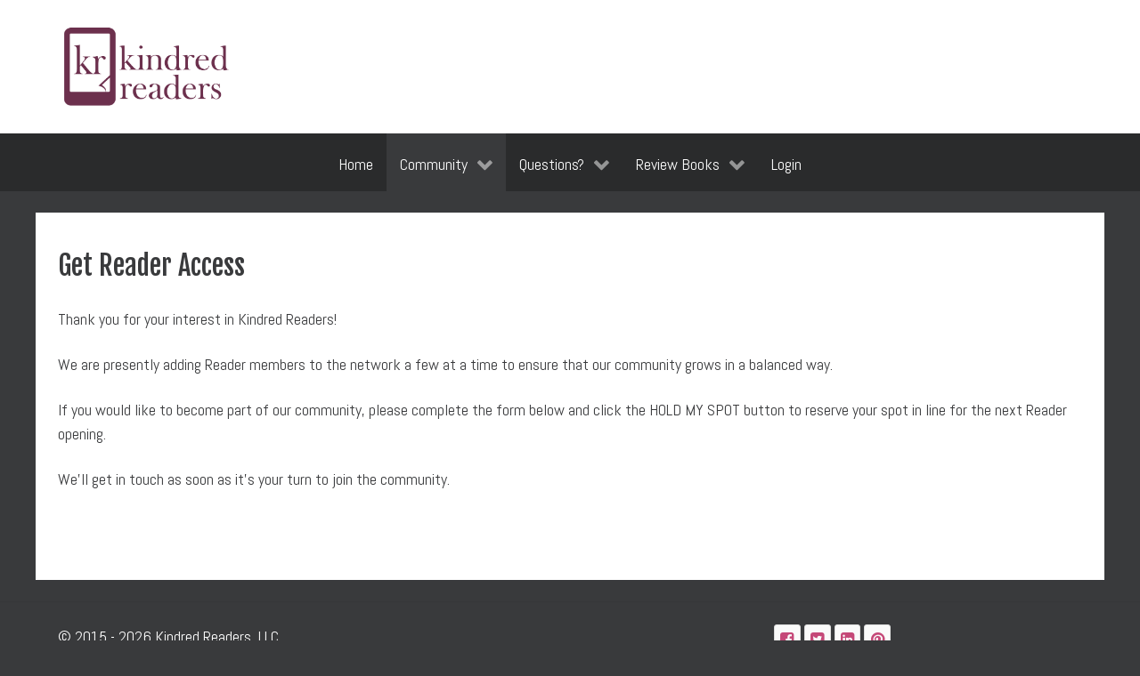

--- FILE ---
content_type: text/html; charset=utf-8
request_url: https://kindredreaders.com/community/request-reviewer-access
body_size: 3530
content:
                    <!DOCTYPE html>
<html lang="en-GB" dir="ltr">
        <head>
    
            <meta name="viewport" content="width=device-width, initial-scale=1.0">
        <meta http-equiv="X-UA-Compatible" content="IE=edge" />
        

                <link rel="icon" type="image/x-icon" href="/templates/g5_hydrogen/custom/images/favicon.ico" />
        
                <link rel="apple-touch-icon" sizes="180x180" href="/">
        <link rel="icon" sizes="192x192" href="/">
            
         <meta charset="utf-8" />
	<base href="https://kindredreaders.com/community/request-reviewer-access" />
	<meta name="generator" content="MYOB" />
	<title>Request Reader Access</title>
	<link href="/favicon.ico" rel="shortcut icon" type="image/vnd.microsoft.icon" />
	<link href="/media/plg_system_jcepro/site/css/content.min.css?86aa0286b6232c4a5b58f892ce080277" rel="stylesheet" />
	<link href="/media/gantry5/engines/nucleus/css-compiled/nucleus.css" rel="stylesheet" />
	<link href="/templates/g5_hydrogen/custom/css-compiled/hydrogen_9.css" rel="stylesheet" />
	<link href="/media/gantry5/assets/css/bootstrap-gantry.css" rel="stylesheet" />
	<link href="/media/gantry5/engines/nucleus/css-compiled/joomla.css" rel="stylesheet" />
	<link href="/media/jui/css/icomoon.css" rel="stylesheet" />
	<link href="/media/gantry5/assets/css/font-awesome.min.css" rel="stylesheet" />
	<link href="/templates/g5_hydrogen/custom/css-compiled/hydrogen-joomla_9.css" rel="stylesheet" />
	<link href="/templates/g5_hydrogen/custom/css-compiled/custom_9.css" rel="stylesheet" />
	<style>
</style>
	<script type="application/json" class="joomla-script-options new">{"csrf.token":"b9536a96a4734dea17b95c83f7edfb3c","system.paths":{"root":"","base":""}}</script>
	<script src="/media/jui/js/jquery.min.js?926211707c94bedd05d82f498b424211"></script>
	<script src="/media/jui/js/jquery-noconflict.js?926211707c94bedd05d82f498b424211"></script>
	<script src="/media/jui/js/jquery-migrate.min.js?926211707c94bedd05d82f498b424211"></script>
	<script src="/media/system/js/caption.js?926211707c94bedd05d82f498b424211"></script>
	<script src="/media/system/js/core.js?926211707c94bedd05d82f498b424211"></script>
	<script src="/media/jui/js/bootstrap.min.js?926211707c94bedd05d82f498b424211"></script>
	<script>
jQuery(window).on('load',  function() {
				new JCaption('img.caption');
			});
	</script>

    
                
</head>

    <body class="gantry site com_content view-article no-layout no-task dir-ltr itemid-692 outline-9 g-offcanvas-left g-default g-style-preset1">
        
                    

        <div id="g-offcanvas"  data-g-offcanvas-swipe="1" data-g-offcanvas-css3="1">
                        <div class="g-grid">                        

        <div class="g-block size-100">
             <div id="mobile-menu-6363-particle" class="g-content g-particle">            <div id="g-mobilemenu-container" data-g-menu-breakpoint="48rem"></div>
            </div>
        </div>
            </div>
    </div>
        <div id="g-page-surround">
            <div class="g-offcanvas-hide g-offcanvas-toggle" role="navigation" data-offcanvas-toggle aria-controls="g-offcanvas" aria-expanded="false"><i class="fa fa-fw fa-bars"></i></div>                        

                                                        
                <header id="g-header">
                <div class="g-container">                                <div class="g-grid">                        

        <div class="g-block size-100">
             <div id="logo-3027-particle" class="g-content g-particle">            <a href="/" target="_self" title="Kindred Readers" aria-label="Kindred Readers" rel="home" class="kr-logo-general">
                        <img src="/images/logo/LogoWithKindredReader_Artboard400_640x325.png"  alt="Kindred Readers" />
            </a>
            </div>
        </div>
            </div>
            </div>
        
    </header>
                                                    
                <section id="g-navigation">
                <div class="g-container">                                <div class="g-grid">                        

        <div class="g-block size-100">
             <div id="menu-2949-particle" class="g-content g-particle">            <nav class="g-main-nav" data-g-hover-expand="true">
        <ul class="g-toplevel">
                                                                                                                
        
                
        
                
        
        <li class="g-menu-item g-menu-item-type-component g-menu-item-101 g-standard  ">
                            <a class="g-menu-item-container" href="/">
                                                                <span class="g-menu-item-content">
                                    <span class="g-menu-item-title">Home</span>
            
                    </span>
                                                </a>
                                </li>
    
                                                                                                
        
                
        
                
        
        <li class="g-menu-item g-menu-item-type-heading g-menu-item-203 g-parent active g-standard  ">
                            <div class="g-menu-item-container" data-g-menuparent="">                                                                            <span class="g-nav-header g-menu-item-content">            <span class="g-menu-item-title">Community</span>
            </span>
                                        <span class="g-menu-parent-indicator"></span>                            </div>                                                                <ul class="g-dropdown g-inactive g-fade g-dropdown-right">
            <li class="g-dropdown-column">
                        <div class="g-grid">
                        <div class="g-block size-100">
            <ul class="g-sublevel">
                <li class="g-level-1 g-go-back">
                    <a class="g-menu-item-container" href="#" data-g-menuparent=""><span>Back</span></a>
                </li>
                                                                                                                    
        
                
        
                
        
        <li class="g-menu-item g-menu-item-type-component g-menu-item-204 g-parent g-menu-item-link-parent ">
                            <a class="g-menu-item-container" href="/community/about-us">
                                                                <span class="g-menu-item-content">
                                    <span class="g-menu-item-title">About Us</span>
            
                    </span>
                    <span class="g-menu-parent-indicator" data-g-menuparent=""></span>                            </a>
                                                                            <ul class="g-dropdown g-inactive g-fade g-dropdown-right">
            <li class="g-dropdown-column">
                        <div class="g-grid">
                        <div class="g-block size-100">
            <ul class="g-sublevel">
                <li class="g-level-2 g-go-back">
                    <a class="g-menu-item-container" href="#" data-g-menuparent=""><span>Back</span></a>
                </li>
                                                                                                                    
        
                
        
                
        
        <li class="g-menu-item g-menu-item-type-component g-menu-item-205  ">
                            <a class="g-menu-item-container" href="/community/about-us/our-philosophy">
                                                                <span class="g-menu-item-content">
                                    <span class="g-menu-item-title">Core Values</span>
            
                    </span>
                                                </a>
                                </li>
    
    
            </ul>
        </div>
            </div>

            </li>
        </ul>
            </li>
    
                                                                                                
        
                
        
                
        
        <li class="g-menu-item g-menu-item-type-component g-menu-item-206  ">
                            <a class="g-menu-item-container" href="/community/member-guidelines">
                                                                <span class="g-menu-item-content">
                                    <span class="g-menu-item-title">Member Guidelines</span>
            
                    </span>
                                                </a>
                                </li>
    
                                                                                                
        
                
        
                
        
        <li class="g-menu-item g-menu-item-type-component g-menu-item-207  ">
                            <a class="g-menu-item-container" href="/community/tokens">
                                                                <span class="g-menu-item-content">
                                    <span class="g-menu-item-title">Tokens</span>
            
                    </span>
                                                </a>
                                </li>
    
                                                                                                
        
                
        
                
        
        <li class="g-menu-item g-menu-item-type-component g-menu-item-211  ">
                            <a class="g-menu-item-container" href="/community/why-join">
                                                                <span class="g-menu-item-content">
                                    <span class="g-menu-item-title">Why Join?</span>
            
                    </span>
                                                </a>
                                </li>
    
                                                                                                
        
                
        
                
        
        <li class="g-menu-item g-menu-item-type-component g-menu-item-691  ">
                            <a class="g-menu-item-container" href="/community/request-author-access">
                                                                <span class="g-menu-item-content">
                                    <span class="g-menu-item-title">Request Author Access</span>
            
                    </span>
                                                </a>
                                </li>
    
                                                                                                
        
                
        
                
        
        <li class="g-menu-item g-menu-item-type-component g-menu-item-692 active  ">
                            <a class="g-menu-item-container" href="/community/request-reviewer-access">
                                                                <span class="g-menu-item-content">
                                    <span class="g-menu-item-title">Request Reader Access</span>
            
                    </span>
                                                </a>
                                </li>
    
                                                                                                
        
                
        
                
        
        <li class="g-menu-item g-menu-item-type-component g-menu-item-693  ">
                            <a class="g-menu-item-container" href="/community/request-service-provider-access">
                                                                <span class="g-menu-item-content">
                                    <span class="g-menu-item-title">Request Service Provider Access</span>
            
                    </span>
                                                </a>
                                </li>
    
    
            </ul>
        </div>
            </div>

            </li>
        </ul>
            </li>
    
                                                                                                
        
                
        
                
        
        <li class="g-menu-item g-menu-item-type-heading g-menu-item-216 g-parent g-standard  ">
                            <div class="g-menu-item-container" data-g-menuparent="">                                                                            <span class="g-nav-header g-menu-item-content">            <span class="g-menu-item-title">Questions?</span>
            </span>
                                        <span class="g-menu-parent-indicator"></span>                            </div>                                                                <ul class="g-dropdown g-inactive g-fade g-dropdown-right">
            <li class="g-dropdown-column">
                        <div class="g-grid">
                        <div class="g-block size-100">
            <ul class="g-sublevel">
                <li class="g-level-1 g-go-back">
                    <a class="g-menu-item-container" href="#" data-g-menuparent=""><span>Back</span></a>
                </li>
                                                                                                                    
        
                
        
                
        
        <li class="g-menu-item g-menu-item-type-component g-menu-item-218  ">
                            <a class="g-menu-item-container" href="/questions/faq">
                                                                <span class="g-menu-item-content">
                                    <span class="g-menu-item-title">FAQ</span>
            
                    </span>
                                                </a>
                                </li>
    
                                                                                                
        
                
        
                
        
        <li class="g-menu-item g-menu-item-type-component g-menu-item-219  ">
                            <a class="g-menu-item-container" href="/questions/how-to-sideload-books">
                                                                <span class="g-menu-item-content">
                                    <span class="g-menu-item-title">How to load books to your device </span>
            
                    </span>
                                                </a>
                                </li>
    
                                                                                                
        
                
        
                
        
        <li class="g-menu-item g-menu-item-type-component g-menu-item-220  ">
                            <a class="g-menu-item-container" href="/questions/terms-of-service">
                                                                <span class="g-menu-item-content">
                                    <span class="g-menu-item-title">Policies, Terms, Tips &amp; Disclosures</span>
            
                    </span>
                                                </a>
                                </li>
    
                                                                                                
        
                
        
                
        
        <li class="g-menu-item g-menu-item-type-component g-menu-item-1722  ">
                            <a class="g-menu-item-container" href="/questions/contact-us-2">
                                                                <span class="g-menu-item-content">
                                    <span class="g-menu-item-title">Contact Us</span>
            
                    </span>
                                                </a>
                                </li>
    
    
            </ul>
        </div>
            </div>

            </li>
        </ul>
            </li>
    
                                                                                                
        
                
        
                
        
        <li class="g-menu-item g-menu-item-type-component g-menu-item-198 g-parent g-standard g-menu-item-link-parent ">
                            <a class="g-menu-item-container" href="/review-books">
                                                                <span class="g-menu-item-content">
                                    <span class="g-menu-item-title">Review Books</span>
            
                    </span>
                    <span class="g-menu-parent-indicator" data-g-menuparent=""></span>                            </a>
                                                                            <ul class="g-dropdown g-inactive g-fade g-dropdown-right">
            <li class="g-dropdown-column">
                        <div class="g-grid">
                        <div class="g-block size-100">
            <ul class="g-sublevel">
                <li class="g-level-1 g-go-back">
                    <a class="g-menu-item-container" href="#" data-g-menuparent=""><span>Back</span></a>
                </li>
                                                                                                                    
        
                
        
                
        
        <li class="g-menu-item g-menu-item-type-component g-menu-item-199  ">
                            <a class="g-menu-item-container" href="/review-books/why-our-review-process-is-different">
                                                                <span class="g-menu-item-content">
                                    <span class="g-menu-item-title">What makes our review process unique?</span>
            
                    </span>
                                                </a>
                                </li>
    
                                                                                                
        
                
        
                
        
        <li class="g-menu-item g-menu-item-type-component g-menu-item-200  ">
                            <a class="g-menu-item-container" href="/review-books/how-our-review-process-works">
                                                                <span class="g-menu-item-content">
                                    <span class="g-menu-item-title">How our review process works</span>
            
                    </span>
                                                </a>
                                </li>
    
                                                                                                
        
                
        
                
        
        <li class="g-menu-item g-menu-item-type-component g-menu-item-201  ">
                            <a class="g-menu-item-container" href="/review-books/review-guidelines">
                                                                <span class="g-menu-item-content">
                                    <span class="g-menu-item-title">Review Guidelines</span>
            
                    </span>
                                                </a>
                                </li>
    
                                                                                                
        
                
        
                
        
        <li class="g-menu-item g-menu-item-type-component g-menu-item-202  ">
                            <a class="g-menu-item-container" href="/review-books/cross-posting-reviews">
                                                                <span class="g-menu-item-content">
                                    <span class="g-menu-item-title">Cross-posting reviews</span>
            
                    </span>
                                                </a>
                                </li>
    
    
            </ul>
        </div>
            </div>

            </li>
        </ul>
            </li>
    
                                                                                                
        
                
        
                
        
        <li class="g-menu-item g-menu-item-type-component g-menu-item-229 g-standard  ">
                            <a class="g-menu-item-container" href="/login">
                                                                <span class="g-menu-item-content">
                                    <span class="g-menu-item-title">Login</span>
            
                    </span>
                                                </a>
                                </li>
    
    
        </ul>
    </nav>
            </div>
        </div>
            </div>
            </div>
        
    </section>
                                                    
                <main id="g-main">
                <div class="g-container">                                <div class="g-grid">                        

        <div class="g-block size-100">
             <div class="g-system-messages">
                                            <div id="system-message-container">
    </div>

            
    </div>
        </div>
            </div>
                            <div class="g-grid">                        

        <div class="g-block size-100 main-content-area">
             <div class="g-content">
                                                            <div class="platform-content row-fluid"><div class="span12"><div class="item-page" itemscope itemtype="https://schema.org/Article">
	<meta itemprop="inLanguage" content="en-GB" />
	
		
			<div class="page-header">
		<h2 itemprop="headline">
			Get Reader Access		</h2>
							</div>
					
		
	
	
		
								<div itemprop="articleBody">
		<p>Thank you for your interest in Kindred Readers!</p>
<p>We are presently adding Reader members to the network a few at a time to ensure that our community grows in a balanced way.</p>
<p>If you would like to become part of our community, please complete the form below and click the HOLD MY SPOT button to reserve your spot in line for the next Reader opening.</p>
<!-- START: Modules Anywhere --><!--  Modules Anywhere Message: The module cannot be placed because it is not published or assigned to this page. --><!-- END: Modules Anywhere -->
<p>We'll get in touch as soon as it's your turn to join the community.</p>
<p>&nbsp;</p> 	</div>

	
							</div></div></div>
    
            
    </div>
        </div>
            </div>
            </div>
        
    </main>
                                                    
                <footer id="g-footer">
                <div class="g-container">                                <div class="g-grid">                        

        <div class="g-block size-28">
             <div id="copyright-5736-particle" class="g-content g-particle">            &copy;
    2015 -     2026
    Kindred Readers, LLC
            </div>
        </div>
                    

        <div class="g-block size-39 footer-menu">
             <div class="g-content">
                                    <div class="platform-content"><div class="moduletable ">
						<ul class="nav menu mod-list">
<li class="item-248"><a href="/?Itemid=223" >Contact</a></li><li class="item-249"><a href="/policies-terms-tips" >Policies, Terms, Tips &amp; Disclosures</a></li></ul>
		</div></div>
            
        </div>
        </div>
                    

        <div class="g-block size-33">
             <div id="social-5641-particle" class="g-content g-particle">            <div class="g-social social">
                                            <a href="https://www.facebook.com/KindredReaders/" target="_blank" rel="noopener noreferrer">
                <span class="fa fa-facebook-square"></span>                <span class="g-social-text"></span>            </a>
                                            <a href="https://twitter.com/KindredReaders" target="_blank" rel="noopener noreferrer">
                <span class="fa fa-twitter-square"></span>                <span class="g-social-text"></span>            </a>
                                            <a href="https://www.linkedin.com/company/kindred-readers/" target="_blank" rel="noopener noreferrer">
                <span class="fa fa-linkedin-square"></span>                <span class="g-social-text"></span>            </a>
                                            <a href="https://www.pinterest.com/kindredreaders/" target="_blank" rel="noopener noreferrer">
                <span class="fa fa-pinterest"></span>                <span class="g-social-text"></span>            </a>
            </div>
            </div>
        </div>
            </div>
            </div>
        
    </footer>
                                
                        

        </div>
                    

                        <script type="text/javascript" src="/media/gantry5/assets/js/main.js"></script>
    

    

        
    </body>
</html>


--- FILE ---
content_type: text/css; charset=utf-8
request_url: https://kindredreaders.com/templates/g5_hydrogen/custom/css-compiled/custom_9.css
body_size: 6828
content:
/* GANTRY5 DEVELOPMENT MODE ENABLED.
 *
 * WARNING: This file is automatically generated by Gantry5. Any modifications to this file will be lost!
 *
 * For more information on modifying CSS, please read:
 *
 * http://docs.gantry.org/gantry5/configure/styles
 * http://docs.gantry.org/gantry5/tutorials/adding-a-custom-style-sheet
 */

body {
  font-size: 18px;
}
a {
  color: #C54878;
}
a:hover {
  color: #A0691E;
}
pre {
  color: #000000;
}
.kr-logo-general img {
  max-height: 100px;
}
.g-offline .g-container h1 {
  color: #393A3C;
}
.g-offline .g-container p {
  color: #393A3C;
}
#g-showcase.cover-showcase {
  background-color: #ffffff;
  color: #393A3C;
}
#g-showcase.cover-showcase h3 {
  color: #393A3C;
}
#g-showcase.cover-showcase a {
  color: #7B2D4B;
}
#g-showcase.cover-showcase a:hover {
  color: #A0691E;
}
#g-feature .g-container {
  text-align: center;
  color: #393A3C;
}
#g-feature .g-container h3.g-title {
  color: #393A3C;
}
#g-feature .g-container p {
  line-height: 1.1em;
  min-height: 40px;
}
#g-feature .g-container a.btn {
  font-size: 22px;
  padding: 10px 20px 10px 20px;
  bacgkround-color: #7B2D4B;
  background-image: linear-gradient(to bottom, #C54878, #7B2D4B);
  color: #ffffff;
  border-radius: 5px;
}
.main-content-area {
  background-color: #ffffff;
  color: #393A3C;
}
.main-content-area h1, .main-content-area h2, .main-content-area h3, .main-content-area h4, .main-content-area h5, .main-content-area strong {
  color: #393A3C;
}
.main-content-area .muted {
  color: #5D5E61;
}
.breadcrumb-display h3 {
  display: none;
}
.g-block.breadcrumb-display .g-content {
  margin: 0;
  padding: 0;
}
ul.breadcrumb > li:nth-child(1) {
  color: #A0691E;
}
.breadcrumb > li:nth-last-child(1) {
  color: #A0691E;
}
/******************************* alert boxes *******************/
.danger_notice {
  border: 2px solid #A94442;
  border-radius: 5px;
  background-color: #F2DEDE;
  color: #A94442;
  padding: 20px;
}
.danger_notice h3 {
  color: #A94442;
  margin: 0;
}
.danger_notice p {
  margin: 0;
}
.g-block.top-logo {
  max-height: 100px;
}
.g-block.top-logo .g-content.g-particle {
  margin: 0;
  padding: 0;
}
.g-block.top-logo img {
  height: 90px;
}
.footer-menu li {
  display: inline-block;
  margin-right: 20px;
  border-right: 3px solid #7B2D4B;
  padding-right: 20px;
}
.footer-menu li:nth-last-child(1) {
  border-right: none;
}
.pp-plan-subscribe h4 {
  font-size: 1.5em;
  color: #7B2D4B;
}
.pp-plan-subscribe {
  color: #393A3C;
}
.pp-plan-price h1 {
  margin-bottom: 0;
}
.payplans .pp-plan-price {
  height: 110px !important;
}
.pp-plan-description p {
  line-height: 1.2em;
}
.payplans .pp-plan-teaser {
  font-size: 80%;
}
/***************************************************************** Modules **************/
.sidebar-b .g-content {
  padding: 0;
  margin: 0 15px 0 15px;
}
/* Dashboard menu side*/
.dashboard-menu {
  background: #E4E8EF;
  border-radius: 5px;
  padding: 10px;
  margin: 15px 0 15px 0;
}
.dashboard-menu h2 {
  color: #6C304D;
}
.dashboard-menu h3.g-title {
  color: #7B2D4B;
  margin-bottom: 5px;
  margin-top: 0;
}
.dashboard-menu ul.menu {
  margin-top: 0;
}
.dashboard-menu ul.menu .nav-header {
  padding: 0;
  font-size: 16px;
  color: #000000;
}
.dashboard-menu .notice p {
  margin: 5px;
  color: #000000;
  font-size: 12pt;
  line-height: 14pt;
}
/* Current Tokens */
.current-tokens {
  background: #E4E8EF;
  border-radius: 5px;
  padding: 10px;
  margin: 0px 0 15px 0;
  color: #393A3C;
}
.current-tokens h3.g-title {
  color: #A0691E;
  margin-bottom: 5px;
  margin-top: 0;
}
.current-tokens strong {
  color: #5D5E61;
}
.current-tokens hr {
  margin: 10px 0;
}
/* Disclaimer module */
.disclaimer_mod {
  background: #7B2D4B;
  border-radius: 5px;
  padding: 10px;
  margin: 0px 0 15px 0;
}
/*********** policies terms and tips *********/
ul.category-module.policy_terms_tips_listing li {
  list-style-type: none;
  font-size: 32px;
  font-weight: bold;
  margin-top: 20px;
}
ul.category-module.policy_terms_tips_listing li ul li {
  font-size: 18px;
  font-weight: normal;
  margin-top: 0;
}
/******************************************** Easy Profile ****************************/
/************** Profile Edit / View ***************/
.jsndatepicker-days {
  color: #000000;
}
.jsndatepicker-months {
  color: #000000;
}
.jsndatepicker-years {
  color: #000000;
}
label.checkbox.inline {
  min-width: 31%;
  max-width: 31%;
  margin-left: 0;
}
label.checkbox.inline + label.checkbox.inline {
  margin-left: 0 !important;
}
#member-profile .control-group {
  margin: 0;
}
#member-profile .control-group h1 {
  margin: 0 0 0 0;
}
.profile_details_header-group .control-label, .reviewer_id_head-group .control-label, .reviewer_profile_instructions-group .control-label, .reviewing_preferences-group .control-label, .your_interests-group .control-label, .your_interests_2-group .control-label, .reviewer_check_back_for_new_keywords-group .control-label, .fb_el_ked_books_books___button_review_instructions .control-label, .fb_el_ked_books_books___button_review_request .control-label, .fb_el_ked_books_reviews_requests_49_repeat___accept_deny_instructions .control-label {
  display: none;
}
.profile_details_header-group .controls, .reviewer_id_head-group .controls, .reviewer_profile_instructions-group .controls, .reviewing_preferences-group .controls, .your_interests-group .controls, .your_interests_2-group .controls, .reviewer_check_back_for_new_keywords-group .controls, .fb_el_ked_books_books___button_review_instructions .controls, .fb_el_ked_books_books___button_review_request .controls, .fb_el_ked_books_reviews_requests_49_repeat___accept_deny_instructions .controls {
  margin-left: 0;
}
.reviewer_profile_instructions-group, .reviewing_preferences-group, .your_interests-group {
  border-top: 1px solid #000000;
  margin-top: 20px !important;
  padding-top: 10px !important;
}
#jform_reviewer_profile_instructions p, #jform_your_interests p, #jform_your_interests h2 {
  margin: 0 0 15px 0;
}
/******************************************* Community Builder **********************************/
/************* Registration screen **************/
#antispam_captcha {
  display: inline-block;
}
/* Hide registration tabs */
div#registrationTable ul.cbTabsNav.nav.nav-pills {
  display: none;
}
/*********** Login *******************************/
#login-form input[type="text"], #login-form input[type="password"] {
  color: #000000;
}
/*********** Profile Edit View ******************/
input#email {
  width: 80%;
}
/**** Profile Layout settings ******/
/* hide canvas area */
.cbPosCanvasTop.cbCanvasLayoutTop {
  display: none;
}
.inline-section-head {
  width: 100%;
  border-top: 2px solid #7B2D4B;
  padding-top: 15px;
  margin-top: 20px;
}
.inline-section-head .control-label {
  font-weight: bold;
  display: inline;
  width: auto;
}
.inline-section-head .cb_field {
  display: inline;
}
.inline-left.sectiontableentry1, .inline-left.sectiontableentry2 {
  float: left;
  width: 45%;
}
.inline-left.sectiontableentry1 label, .inline-left.sectiontableentry2 label {
  width: 100%;
  display: block;
  font-weight: bold;
}
.inline-right.sectiontableentry2, .inline-right.sectiontableentry1 {
  width: 48%;
  display: inline-block;
}
.inline-right.sectiontableentry2 label, .inline-right.sectiontableentry1 label {
  width: 100%;
  font-weight: bold;
}
.inline-full {
  width: 100%;
  clear: both;
}
.inline-full .control-label {
  display: inline;
  font-weight: bold;
  width: 100%;
}
.inline-full .cb_field {
  display: inline;
}
/*.inline-left {


	
	.cb_field {
		width:40%;
	}

	.control-label {
		width: 45%;
	}
}*/
/*.inline-right {

	.cb_field {
    	width: 30%;
    }

    .control-label {
    	width: 15%;
    }
}*/
/* portrait display */
.cb_template .cbCanvasLayout .cbCanvasLayoutTop {
  height: 50px;
}
.cb_template .cbCanvasLayout .cbCanvasLayoutBottom .cbCanvasLayoutTitle, .cb_template .cbCanvasLayout .cbCanvasLayoutBottom .cbCanvasLayoutCounters {
  padding-left: 20px;
}
.cbPosCanvasLayoutPhoto {
  position: relative;
}
.user_portrait .portrait_img img {
  position: relative;
  top: 0;
}
/*********************** My Reviews *******************************/
.stats_head h2, h2.my_reviewer_stats_head {
  margin: 0;
  text-align: center;
}
.review_stats_summary {
  display: flex;
  justify-content: center;
  padding-bottom: 20px;
}
.review_stats_summary .review_counts {
  width: 49%;
  display: flex;
  flex-direction: column;
  padding: 20px 50px;
}
.review_stats_summary .review_counts .count_item {
  width: 99%;
  display: flex;
  justify-content: space-between;
  background-color: #EEEEEE;
  border: 1px solid #B4B4B4;
  border-radius: 5px;
  padding: 10px;
  margin-bottom: 10px;
}
.review_stats_summary .review_counts .count_item .title {
  flex-basis: 90%;
}
.review_stats_summary .review_counts .count_item .rating_number {
  text-align: center;
  border: 1px solid #B4B4B4;
  background-color: #ffffff;
  padding: 0 5px;
  flex-basis: 10%;
}
.review_stats_summary .review_assignments {
  width: 49%;
}
.review_stats_summary .review_assignments h3 {
  margin: 0;
  background-color: #B4B4B4;
  padding: 3px 10px;
  border-radius: 5px 5px 0 0;
}
.review_stats_summary .review_assignments .assigned_review_box .review_box {
  display: flex;
  background-color: #ffffff;
  max-width: 100%;
  width: 100%;
  border-radius: 0 0 5px 5px;
  border: 1px solid #B4B4B4;
}
.review_stats_summary .review_assignments .assigned_review_box .review_box .cover {
  flex-basis: 75px;
}
.review_stats_summary .review_assignments .assigned_review_box .review_box .cover img {
  width: 75px;
  max-width: 75px;
}
.review_stats_summary .review_assignments .assigned_review_box .review_box .title {
  flex-basis: 200px;
  background-color: #ffffff;
  margin: 0 10px;
}
.review_stats_summary .review_assignments .assigned_review_box .review_box .title h3 {
  text-align: left;
  margin: 0;
  padding: 0;
  font-size: 1.2em;
}
.review_stats_summary .review_assignments .assigned_review_box .review_box .download_buttons {
  flex-basis: 200px;
}
.review_stats_display {
  display: flex;
  justify-content: center;
  background-color: #EEEEEE;
  border-radius: 5px;
}
.review_stats_display .reviewer_stats, .review_stats_display .site_stats {
  display: flex;
  flex-direction: column;
  width: 49%;
  font-size: 0.8em;
}
.review_stats_display .reviewer_stats h3, .review_stats_display .site_stats h3 {
  font-size: 1.8em;
  text-align: center;
}
.review_stats_display .reviewer_stats .rating_table, .review_stats_display .site_stats .rating_table {
  display: table;
  border: 1px solid #B4B4B4;
  margin: 0 20px;
  padding: 15px;
  border-radius: 5px;
}
.review_stats_display .reviewer_stats .rating_table .rating_item, .review_stats_display .site_stats .rating_table .rating_item {
  display: table-row;
}
.review_stats_display .reviewer_stats .rating_table .rating_item .title, .review_stats_display .site_stats .rating_table .rating_item .title {
  display: table-cell;
  width: 60%;
}
.review_stats_display .reviewer_stats .rating_table .rating_item .rating_number, .review_stats_display .site_stats .rating_table .rating_item .rating_number {
  /*					display: table-cell;*/
  width: 15%;
  text-align: center;
  border: 1px solid #b4b4b4;
  background-color: #6c304d;
  padding: 0 5px;
  color: #fff;
  min-width: 20px;
  font-size: 0.7em;
  border-radius: 15px;
  padding: 3px 0;
}
.review_stats_display .reviewer_stats .rating_table .rating_item .starbox, .review_stats_display .site_stats .rating_table .rating_item .starbox {
  display: table-cell;
  width: 30%;
}
/*********** SP Profile Edit ****************
.category_checkboxes label.checkbox-inline {
    width: 275px;
}

/*********** SP Directories ******************/
.cb_business_logo img {
  max-width: 150px;
}
.cb_business_name .cb_field {
  font-size: 18px;
  font-weight: bold;
}
.cbUserListFieldLine.cbUserListFL_cb_sp_business_name {
  font-size: 1.5em;
  color: #7B2D4B;
}
/************************************************** CB Lists************/
/**** Manual Matching Reviewers **************/
.cbUserListFieldTitle {
  font-weight: bold;
}
span.cbUserListFieldTitle {
  font-weight: bold;
  font-size: 20em;
  background-color: #EEEEEE;
}
span.cbListFieldCont {
  font-weight: bold;
}
.cbUserListFieldLine .assigned_review_box {
  flex-wrap: wrap;
}
.cbUserListFieldLine span.cbListFieldCont.cbUserListFC_cb_reviewer_review_history table.review_history tbody {
  font-weight: normal;
  font-size: 0.8em;
}
/*********** CB Subs **************************************************/
/*** Subscription options listing - at Registration ***/
#cbregProduct_1, #cbregProduct_4 {
  width: 33%;
}
#cbregProduct_2 {
  /*width: 50%;*/
}
#cbregProduct_2 > div.panel-default > div.panel-heading {
  display: none;
}
#cbregProduct_2 > div.cbRegNameDesc > div.cbregParagraph.panel-body {
  padding: 0;
}
#cbregProduct_2 > div.cbRegNameDesc.panel.panel-default {
  border: none;
}
#cbregProduct_3, #cbregProduct_4 {
  display: inline-block;
  width: 33%;
}
/*** Subscription options listing - profile edit ***/
/************************* Books To Read Listing ******************************/
.books_to_read_list {
  display: flex;
  background-color: #EEEEEE;
}
.books_to_read_list .book_entry {
  margin: 10px;
}
.books_to_read_list .book_entry .cover img {
  width: 140px;
  height: auto;
}
.books_to_read_list .book_entry .title {
  text-align: center;
}
.books_to_read_list .book_entry .author {
  text-align: center;
}
/************************ My Reviews *****************************/
/****** Assigned Review Listing ************/
.assigned_review_box {
  display: flex;
}
.assigned_review_box .review_box {
  max-width: 300px;
  background-color: #DDDDDD;
  border: 1px solid #B4B4B4;
  border-radius: 5px;
  padding: 15px;
}
.assigned_review_box .review_box h3.title {
  font-size: 1.8em;
  margin: 0;
  color: #6C304D;
}
.assigned_review_box .review_box .review_type {
  background-color: #6C304D;
  color: #ffffff;
  font-size: 0.7em;
  padding: 2px;
  border: 1px solid #B4B4B4;
  width: auto;
  text-align: center;
}
.assigned_review_box .review_box p.status {
  font-size: 0.9em;
  margin: 3px 0 10px;
}
.assigned_review_box .review_box p.date {
  foont-size: 0.4em;
  margin: 0;
}
.assigned_review_box .review_box h4 {
  margin-bottom: 0;
}
.assigned_review_box .review_box button.decline {
  margin: 0 0 5px;
}
table.review_history th {
  font-weight: bold;
}
/******************************************************************************************************************* Joomla Core Profile Plugin **********************/
#jform_profile_tos {
  width: 100% !important;
}
/********************************************************************************************************************** Fabrik ***********/
.fabrikErrorGroup, .fabrikErrorGroup a {
  background-color: #ff8400 !important;
  color: #ffffff;
}
.active.fabrikErrorGroup a, .active.fabrikErrorGroup a:hover, .active.fabrikErrorGroup a:focus {
  border: 1px solid #b94a48 !important;
  border-bottom-color: transparent !important;
  color: #ffffff !important;
  background-color: #ff8400 !important;
}
.fabrikErrorGroup a:hover, .fabrikErrorGroup a:focus {
  background-color: #ff8400 !important;
  color: #ffffff;
}
/****************** Book Form *******************************/
/*input#ked_books_books_22_repeat___edition_number_0:readonly {
    background-color: red;
}*/
/******** Upload Files / Editions *************************/
/*hide delete button on uploads*/
.fabrikElementContainer.plg-fileupload .fabrikUploadDelete button {
  display: none;
}
.edition_closed {
  background-color: #FFCCCC;
  color: #990000;
  border: 2px solid #990000;
  padding: 10px;
  text-align: center;
  width: 100%;
}
.edition_closed h2 {
  color: #990000;
}
.edition_closed p {
  color: #990000;
}
button:disabled, input.fabrikinput:disabled {
  display: none;
}
input[type="text"]:readonly, readonly {
  background-color: #BCBCBC;
  color: black;
  display: block;
}
input[type="file"]:disabled {
  background: #FFCCCC;
}
input[type="file"]:disabled button {
  display: none;
}
.fabrikUploadDelete:disabled {
  display: none;
}
/*Instruction blocks*/
.fb_el_ked_books_books___upload_instructions_initial .control-label, .fb_el_ked_books_books___upload_instructions_cover .control-label, .fb_el_ked_books_books___upload_instructions_minorrev .control-label, .fb_el_ked_books_books___upload_instructions_majorrev .control-label, .fb_el_ked_books_books___upload_instructions_sample .control-label {
  width: 100%;
  background-color: #CCCCFF;
  padding: 10px;
}
.fb_el_ked_books_books___upload_instructions_initial h3, .fb_el_ked_books_books___upload_instructions_cover h3, .fb_el_ked_books_books___upload_instructions_minorrev h3, .fb_el_ked_books_books___upload_instructions_majorrev h3, .fb_el_ked_books_books___upload_instructions_sample h3 {
  color: #0000CC;
  text-align: center;
}
.fb_el_ked_books_books___upload_instructions_initial p, .fb_el_ked_books_books___upload_instructions_cover p, .fb_el_ked_books_books___upload_instructions_minorrev p, .fb_el_ked_books_books___upload_instructions_majorrev p, .fb_el_ked_books_books___upload_instructions_sample p {
  color: #0000CC;
  text-align: center;
}
/********* General Items **************/
/*#system-message .alert-error ul li strong {
    color: #A94442;
}*/
#system-message .alert {
  margin-bottom: 0;
}
#system-message .alert-error ul li {
  color: #A94442;
}
#system-message .alert-error strong, #system-message .alert-error ul li strong {
  color: #A94442 !important;
  font-weight: bold;
}
#system-message .alert-warning ul li {
  color: #C09853;
}
#system-message .alert-warning strong, #system-message .alert-warning ul li strong {
  color: #C09853 !important;
  font-weight: bold;
}
#system-message .alert-debug ul li {
  color: #C09853;
}
#system-message .alert-debug strong, #system-message .alert-debug ul li strong {
  color: #C09853 !important;
  font-weight: bold;
}
#system-message .alert-incomplete {
  background-color: #F2DEDE;
  color: #A94442;
}
#system-message .alert-incomplete ul li {
  color: #A94442;
}
#system-message .alert-incomplete h4, #system-message .alert-incomplete strong, #system-message .alert-incomplete ul li strong {
  color: #A94442 !important;
  font-weight: bold;
}
#system-message .alert-incomplete h4 {
  text-transform: capitalize;
}
.elementlist pre {
  color: #000000;
}
/******** Author: Pen Names**************/
/* Front-end edit list*/
.author_pen_names table#list_15_com_fabrik_15 th.heading.fabrik_ordercell.fabrik_select {
  display: none;
}
.author_pen_names table#list_15_com_fabrik_15 td.fabrik_select.fabrik_element {
  display: none;
}
.author_pen_names table#list_15_com_fabrik_15 th.heading.fabrik_ordercell.fabrik_actions {
  display: none;
}
.author_pen_names table#list_15_com_fabrik_15 td.fabrik_actions.fabrik_element {
  display: none;
}
.popover-title {
  color: #B94A70;
}
.validation-notices li {
  color: #B94A70;
}
/* Pen Name edit form */
.fb_el_ked_books_author_profile___preview_instructioins .control-label {
  width: 100%;
}
/*.control-group.fabrikElementContainer.plg-display.fb_el_ked_books_author_profile___preview_instructioins.span12*/
/******************* front end item display ******************/
.clearfix:after {
  content: ".";
  display: bock;
  clear: both;
  visibility: hidden;
  line-height: 0;
  height: 0;
}
.clearix {
  display: inline-block;
}
html .clearfix {
  height: 1%;
}
.clearfix {
  display: block;
}
#details_40_1 pre {
  color: #000000;
}
.author_display .preview_notice {
  border: 2px solid #A94442;
  background-color: #F2DEDE;
  border-radius: 5px;
  padding: 20px;
  color: #A94442;
}
.author_display .preview_notice h2 {
  color: #A94442;
  margin: 0;
}
.author_display .preview_notice p {
  margin: 0;
}
.author_display .author_header {
  border-bottom: 1px solid #000000;
  margin-bottom: 20px;
}
.author_display .author_title h1 {
  margin: 10px 0 0 0;
}
.author_display .basic_info {
  display: flex;
  flex-wrap: wrap;
  background-color: #E4E8EF;
  padding: 10px;
}
.author_display .basic_info .author_info {
  flex-grow: 2;
  max-width: 800px;
}
.author_display .basic_info .author_info p {
  margin: 0;
}
.author_display .basic_info .author_info p.bio, .author_display .basic_info .author_info p.website {
  margin-top: 10px;
}
.author_display .basic_info .author_info span.author_data_label {
  font-weight: bold;
}
.author_display .basic_info .imagebox {
  flex-shrink: 0;
  display: flex;
  flex-direction: column;
  border-left: 1px solid #B4B4B4;
  padding-left: 20px;
  margin-left: 20px;
}
.author_display .basic_info .imagebox .author_image {
  margin-left: auto;
  margin-right: auto;
}
.author_display .basic_info .imagebox .author_image img {
  width: 100px;
  max-height: 150px;
  margin-left: auto;
  margin-right: auto;
}
.author_display .authors_books .booksheader {
  border-bottom: 1px solid #000000;
}
.author_display .authors_books .author_book_list {
  display: flex;
}
.author_display .authors_books .author_book_list .book_entry {
  display: flex;
  flex-direction: column;
  justify-content: flex-start;
  flex-wrap: wrap;
  max-width: 120px;
  margin-right: 10px;
}
.author_display .authors_books .author_book_list .book_entry .cover {
  /*align-self: flex-start;*/
  height: 140px;
  flex-grow: 2;
}
.author_display .authors_books .author_book_list .book_entry .cover img {
  width: 100px;
  height: auto;
}
.author_display .authors_books .author_book_list .book_entry .title {
  flex-grow: 1;
  /*align-self: flex-start;*/
}
.author_display .authors_books .author_book_list .book_entry .isbn {
  flex-grow: 1;
  /*align-self: flex-start;*/
}
/******************* Book Manager ****************************/
/*** Book Manager Listing*****/
td.ked_books_books___current_cover img {
  max-width: 75px;
}
/*group header inside tab*/
#group13 legend, #group24 legend, #group20 legend, #group19 legend, #group21 legend, #group22 legend, #group23 legend, #group30 legend, #group39 legend, #group32 legend {
  display: none;
}
#group13 .groupintro h2, #group24 .groupintro h2, #group20 .groupintro h2, #group19 .groupintro h2, #group21 .groupintro h2, #group22 .groupintro h2, #group23 .groupintro h2, #group30 .groupintro h2, #group39 .groupintro h2, #group32 .groupintro h2 {
  margin: 0;
}
#group13 .groupintro p, #group24 .groupintro p, #group20 .groupintro p, #group19 .groupintro p, #group21 .groupintro p, #group22 .groupintro p, #group23 .groupintro p, #group30 .groupintro p, #group39 .groupintro p, #group32 .groupintro p {
  margin: 0;
}
/***** Book Manager Form *****/
#form_41_11 .row-fluid.nav {
  display: none;
}
/*instruction block*/
.fb_el_ked_books_books___build_a_book_profile .control-label, .fb_el_ked_books_books___keywords_instructions .control-label, .fb_el_ked_books_books___keywords_check_back_instructions .control-label {
  width: auto;
  text-align: left;
}
.fb_el_ked_books_books___build_a_book_profile .control-label h1, .fb_el_ked_books_books___keywords_instructions .control-label h1, .fb_el_ked_books_books___keywords_check_back_instructions .control-label h1 {
  margin: 0;
}
.fb_el_ked_books_books___build_a_book_profile .control-label p, .fb_el_ked_books_books___keywords_instructions .control-label p, .fb_el_ked_books_books___keywords_check_back_instructions .control-label p {
  margin: 0;
}
/****** Specific Fields *******/
/** Basic Info **/
.control-group.fabrikElementContainer.plg-databasejoin.fb_el_ked_books_books___primary_classification.mode-dropdown.span12, .control-group.fabrikElementContainer.plg-field.fb_el_ked_books_books___isbn.span12 {
  width: 45%;
  display: inline;
}
.control-group.fabrikElementContainer.plg-field.fb_el_ked_books_books___Book_Title.fabrikDataEmpty.span4 {
  width: 50%;
}
.control-group.fabrikElementContainer.plg-databasejoin.fb_el_ked_books_books___Book_Author.mode-dropdown.span4 {
  width: 45%;
}
.control-group.fabrikElementContainer.plg-textarea.fb_el_ked_books_books___quote_from_book.fabrikDataEmpty.span4 {
  width: 100%;
  margin-left: 0;
}
.control-group.fabrikElementContainer.plg-textarea.fb_el_ked_books_books___book_description.fabrikDataEmpty.span4 {
  width: 100%;
}
.control-group.fabrikElementContainer.plg-yesno.fb_el_ked_books_books___is_this_book_in_a_series.span4 {
  width: 20%;
  margin-left: 0;
}
.control-group.fabrikElementContainer.plg-field.fb_el_ked_books_books___series_title.fabrikDataEmpty.span4 {
  width: 100%;
}
.control-group.fabrikElementContainer.plg-field.fb_el_ked_books_books___isbn.fabrikDataEmpty.span4 {
  width: 50%;
  margin-left: 0;
}
.control-group.fabrikElementContainer.plg-radiobutton.fb_el_ked_books_books___publisher.fabrikDataEmpty.span4 {
  width: 50%;
}
.control-group.fabrikElementContainer.plg-checkbox.fb_el_ked_books_books___I_agree_to_Kindred_Readers_Terms_of_Service.fabrikDataEmpty.span4 {
  width: 100%;
}
/****** Keywords ****************/
/****** Team members ***********/
fieldset#group74.fabrikGroup .fabrikSubGroup, fieldset#group69.fabrikGroup .fabrikSubGroup {
  border-top: 2px solid #000000;
}
[data-role="group-repeat-intro"] {
  font-size: 24px;
  font-weight: bold;
}
/**** javascript error notices ******/
.fabrikErrorMessage {
  color: red;
}
#ked_books_books___non_fiction_category_chzn ul li input, #ked_books_books___fiction_categories_chzn ul li input, #ked_books_books___fiction_genre_chzn ul li input, #ked_books_books___audience_age_chzn ul li input {
  width: 150px !important;
}
/**************************************************************/
/************************** Suggest Keyword *******************/
#group15 legend {
  display: none;
}
#group15 .groupintro h2 {
  margin: 0;
}
#group15 .groupintro p {
  margin: 0;
}
#group15 .control-group.fabrikElementContainer {
  margin-top: 20px;
}
/*********** Edition History ***********/
#group39 .btn-group .fabrikgrid_0 {
  display: none;
}
#group39 input.readonly.integer:before {
  content: "a";
}
/******* Book Manage Footer Area **********/
.bookmanage_bottom {
  display: -webkit-flex;
  display: flex;
  -webkit-flex-directioin: row;
  flex-direction: row;
}
.bookmanage_bottom .bookmanage_bottom_left {
  -webkit-flex: 8;
  flex: 8;
}
.bookmanage_bottom .bookmanage_bottom_right {
  -webkit-flex: 2;
  flex: 2;
  margin-left: auto;
  margin-top: -70px;
}
/*************************************** Book Preview *********************/
.book_preview .book_pane {
  display: -webkit-flex;
  display: flex;
  /*		width:500px;
*/
  flex-wrap: wrap;
  background-color: #ffffff;
  /*border-bottom: 1px solid #000000;*/
  margin-bottom: 15px;
  padding-bottom: 40px;
}
.book_preview .preview_notice {
  border: 2px solid #A94442;
  background-color: #F2DEDE;
  border-radius: 5px;
  padding: 20px;
  color: #A94442;
  margin-bottom: 20px;
}
.book_preview .preview_notice h2 {
  color: #A94442;
  margin: 0;
}
.book_preview .preview_notice p {
  margin: 0;
}
.book_preview .covercolumn {
  -webkit-flex: 6;
  flex: 6;
  flex-grow: 1;
}
.book_preview .covercolumn .bookcover {
  max-width: 300px;
}
.book_preview .covercolumn .bookdetails .specs {
  font-size: 0.8em;
  margin: 0;
  padding: 0;
}
.book_preview .covercolumn .bookdetails ul {
  margin-top: 0;
  margin-bottom: -20px;
}
.book_preview .covercolumn .bookdetails ul li {
  font-size: 0.8em;
  line-height: 1em;
}
.book_preview .covercolumn h2.description {
  font-size: 1em;
  margin: 5px 0 0 0;
}
.book_preview .covercolumn .descriptiontext {
  border-top: 1px solid #B4B4B4;
  border-bottom: 1px solid #B4B4B4;
  line-height: 1em;
  margin: 10px 0;
  padding: 10px 0;
}
.book_preview .titlecolumn {
  -webkit-flex: 12;
  flex: 12;
  margin: 0 10px;
  flex-grow: 1;
}
.book_preview .titlecolumn h1 {
  font-size: 1.5em;
  margin: 0;
  line-height: 1.2em;
}
.book_preview .titlecolumn h2 {
  font-size: 1em;
  margin: 5px 0 0 0;
}
.book_preview .titlecolumn h3 {
  font-size: 0.8em;
  margin: 5px 0 0 0;
}
.book_preview .titlecolumn .quotetext {
  border-top: 1px solid #B4B4B4;
  border-bottom: 1px solid #B4B4B4;
  line-height: 1.3em;
  margin: 10px 0;
  padding: 20px 0 45px;
}
.book_preview .titlecolumn .bqstart {
  float: left;
  height: 45px;
  margin-top: -20px;
  padding-top: 45px;
  margin-bottom: -50px;
  font-size: 700%;
  color: #B4B4B4;
}
.book_preview .titlecolumn .bqbody {
  margin-left: 50px;
}
.book_preview .titlecolumn .bqend {
  float: right;
  height: 25px;
  margin-top: 0px;
  padding-top: 45px;
  font-size: 700%;
  color: #B4B4B4;
}
.book_preview .titlecolumn .main_button_area {
  display: flex;
  justify-content: center;
  align-items: flex-start;
}
.book_preview .titlecolumn .main_button_area .main_button {
  margin: 10px;
  font-size: 1.8em;
  padding: 10px;
}
.book_preview .titlecolumn .main_button_area .main_button form p {
  margin: 0;
}
.book_preview .titlecolumn .main_button_area .main_button .btn-success {
  font-size: 0.6em;
  padding: 10px;
}
.book_preview .reviewcolumn {
  -webkit-flex: 18;
  flex: 18;
  flex-grow: 1;
  flex-shrink: 0;
}
.book_preview .reviewcolumn .reviewtotals {
  background-color: #EEEEEE;
  margin: 0 5px;
  padding: 0 10px;
}
.book_preview .reviewcolumn .reviewtotals h1 {
  font-size: 1.2em;
  margin-bottom: 0;
}
.book_preview .reviewcolumn .reviewtotals h2 {
  font-size: 0.8em;
  margin-bottom: 0;
}
.book_preview .reviewcolumn .reviewtotals h2.main_title {
  font-size: 1.3em;
  padding-top: 5px;
  text-align: center;
}
.book_preview .reviewcolumn .reviewtotals h3 {
  font-size: 0.8em;
}
.book_preview .reviewcolumn .reviewtotals p {
  line-height: 0;
}
.book_preview .reviewcolumn .reviewtotals p.ratings {
  line-height: 1em;
}
.book_preview .reviewcolumn .reviewtotals #ked_books_books___rating_charachter_display_ro, .book_preview .reviewcolumn .reviewtotals #ked_books_books___rating_charachter_display_ro_div {
  display: inline;
}
.book_preview .reviewcolumn .reviewtotals .ratingEntry {
  display: -webkit-flex;
  display: flex;
}
.book_preview .reviewcolumn .reviewtotals .ratingEntry h2 {
  font-size: 1.4em;
}
.book_preview .reviewcolumn .reviewtotals .ratingEntry .ratingTitle {
  -webkit-flex: 8;
  flex: 8;
}
.book_preview .reviewcolumn .reviewtotals .ratingEntry .ratingCount {
  -webkit-flex: 8;
  flex: 8;
  margin-top: 5px;
  margin-left: auto;
  display: flex;
}
.book_preview .reviewcolumn .reviewtotals .ratingEntry .ratingCount .number {
  color: #fff;
  background-color: #6c304d;
  width: 35px;
  text-align: center;
  font-size: 0.6em;
  padding: 3px 0;
  border-radius: 10px;
  height: 20px;
  margin-top: 5px;
}
.book_preview .reviewcolumn .reviewtotals .ratingEntry .ratingMain {
  margin-top: 15px;
}
.book_preview .reviewcolumn .reviewtotals .ratingNumber {
  padding: 0 0 10px 10px;
}
.book_preview .reviewcolumn .reviewtotals .ratingNumber span.review_count_number {
  border: 1px solid #000000;
  padding: 3px;
}
.book_preview .reviewcolumn .reviewtotals .no_ratings {
  color: #6C304D;
  font-weight: bold;
  font-size: 0.9em;
  text-align: center;
}
.book_preview .reviewcolumn .buynowlinks {
  background-color: #EEEEEE;
  margin: 20px 5px 5px;
  padding: 0 10px;
}
.book_preview .reviewcolumn .buynowlinks .head {
  background-color: #000000;
  color: #ffffff;
  padding: 3px;
  margin: 0 -10px 0 -10px;
}
.book_preview .reviewcolumn .buynowlinks .buynowbox {
  display: -webkit-flex;
  display: flex;
  padding: 10px;
}
.book_preview .reviewcolumn .buynowlinks .buynowbox .buynowitem {
  -webkit-flex: auto;
}
.book_preview .description_pane {
  margin-bottom: 20px;
}
.book_preview .description_pane h2.description {
  margin: 0;
}
/************************************************************************************ book display **************************************/
body.book_browse g-content {
  margin-bottom: 0;
  padding-bottom: 0;
}
body.book_browse .platform-content.row-fluid:after {
  display: none;
}
form#listform_28_com_fabrik_28 {
  margin: 0;
}
form#listform_28_com_fabrik_28 h2.book_list_display_type {
  color: #000000;
  font-size: 1.9rem;
  margin: 0;
}
form#listform_28_com_fabrik_28 ul:after {
  content: "";
  display: none;
}
form#listform_28_com_fabrik_28 div.fabrikNav {
  display: none;
}
form#listform_28_com_fabrik_28 ul.nav.nav-pills.pull-left {
  margin: 0;
}
form#listform_28_com_fabrik_28 div.row-fluid:after {
  content: "";
  height: 0;
}
div.book_browse h1 {
  margin: 0;
}
div.book_browse ul.nav-pills {
  margin: 0;
}
table.advanced-search-list {
  color: #000000;
}
.book_displaybox {
  display: flex;
  flex-direction: row;
  flex-wrap: wrap;
  justify-content: flex-start;
  align-items: flex-start;
  /*	height: 250px;
*/
  height: auto;
  overflow: hidden;
}
.book_displaybox pre {
  color: #000000;
}
.book_displaybox .bookdisplay_bookbox {
  width: 143px;
  height: 150px;
  padding: 10px;
  /*		margin:auto;
*/
  height: 100%;
}
.book_displaybox .bookdisplay_bookbox .book_cover img {
  width: 130px;
  height: 170px;
}
.book_displaybox .bookdisplay_bookbox .book_title {
  font-size: 1.2em;
  font-weight: bold;
  line-height: 1.2em;
}
.book_displaybox .bookdisplay_bookbox .book_author {
  font-size: 0.8em;
  color: #000000;
}
.previous_reviews_pane h2, .recent_reviews_pane h2 {
  border-top: 1px solid #696969;
  padding: 10px 20px;
  background: linear-gradient(#B4B4B4, #ffffff);
}
.previous_reviews_pane .review_entries, .recent_reviews_pane .review_entries {
  /*				border-top: 1px solid #000000;
*/
  display: flex;
}
.previous_reviews_pane .review_entries .review_box, .recent_reviews_pane .review_entries .review_box {
  border-right: 1px solid #000000;
  padding: 0 20px;
  flex-basis: 300px;
  min-height: 150px;
  margin-bottom: 20px;
}
.previous_reviews_pane .review_entries .review_box .review_line_1, .recent_reviews_pane .review_entries .review_box .review_line_1 {
  display: flex;
  flex-wrap: nowrap;
  align-items: flex-end;
  justify-content: space-between;
}
.previous_reviews_pane .review_entries .review_box .review_line_1 .stars img, .recent_reviews_pane .review_entries .review_box .review_line_1 .stars img {
  max-width: 120px;
  margin-left: -5px;
}
.previous_reviews_pane .review_entries .review_box .review_line_1 .member_id, .recent_reviews_pane .review_entries .review_box .review_line_1 .member_id {
  font-size: 0.8em;
}
.previous_reviews_pane .review_entries .review_box .heading, .recent_reviews_pane .review_entries .review_box .heading {
  font-size: 1.3em;
  font-weight: bold;
  line-height: 0.9em;
  margin: 8px 0 0 0;
}
.previous_reviews_pane .review_entries .review_box .heading span.edition_number, .recent_reviews_pane .review_entries .review_box .heading span.edition_number {
  font-size: 0.6em;
}
.previous_reviews_pane .review_entries .review_box .content p, .recent_reviews_pane .review_entries .review_box .content p {
  margin: 0;
  font-size: 1em;
  line-height: 1.1em;
}
.previous_reviews_pane .review_entries .review_box .read_full_review, .recent_reviews_pane .review_entries .review_box .read_full_review {
  padding-top: 10px;
  display: flex;
  flex-direction: row-reverse;
}
.previous_reviews_pane .review_entries .review_box .read_full_review button, .recent_reviews_pane .review_entries .review_box .read_full_review button {
  align-self: flex-end;
}
.previous_reviews_pane .review_entries .no_ratings, .recent_reviews_pane .review_entries .no_ratings {
  color: #6C304D;
  font-size: 1em;
  font-weight: bold;
  margin-top: -20px;
  margin-left: 20px;
  margin-bottom: 20px;
}
/*nav footer on list display*/
#listform_28_com_fabrik_28 .fabrikNav {
  display: none;
}
/***** Book Display List Modules **************/
.highest_rated h2.book_list_display_type {
  display: none;
}
.highest_rated .row-fluid {
  display: none;
}
.highest_rated h3.g-title {
  color: #000000;
  font-size: 1.9rem;
  margin: 0.75rem 0 0 0;
}
/************************************************************************************ accept decline review ************************/
.fb_el_ked_books_reviews_requests_49_repeat___accept_deny_instructions {
  border-top: 1px solid #2A2B2C;
}
/************************************************************************************ enter book review ****************************/
#ked_books_reviews_requests_49_repeat___rating_overall > fieldset > label.fabrikgrid_0.btn-default.btn > span {
  /*display:none;*/
}
span.starnumber {
  font-size: 0.8em;
}
span.star {
  font-size: 1.5em;
}
.halfstar {
  width: 0.45em;
  overflow: hidden;
  /* color: gold; */
  position: absolute;
}
/************************************************************************************ Individual Book Review Display Full **************/
/************************************************************************************* debug styling ***********************************/
#details_7_34 pre {
  color: #000000;
}
/************************************************************************************ AcyMailing Forms *********************************/
/********** Request Access ******************/
.acy_get_reviewer_access .acymailing_form, .acy_get_reviewer_access .acymailing_module_form, .acy_get_author_access .acymailing_form, .acy_get_author_access .acymailing_module_form {
  display: flex;
  flex-wrap: wrap;
}
.acy_get_reviewer_access .acymailing_form p, .acy_get_reviewer_access .acymailing_module_form p, .acy_get_author_access .acymailing_form p, .acy_get_author_access .acymailing_module_form p {
  width: 50%;
}
#user_fiction_categories_formAcymailing52934 {
  margin: 0;
  padding: 0;
  width: 60%;
}
div#acymailing_module_formAcymailing78274 {
  background-color: #B4B4B4;
}
div#acymailing_module_formAcymailing14954 {
  background-color: green;
}
p.fieldacyfiction_categories:before {
  content: "What types of Fiction do you enjoy reading? (use CONTROL or OPTION and click to select multiple types)";
}
p.fieldacynonfiction_categories:before {
  content: "What types of NON-Fiction do you enjoy reading? (use CONTROL or OPTION and click to select mutliple types)";
}
/*# sourceMappingURL=custom_9.css.map */